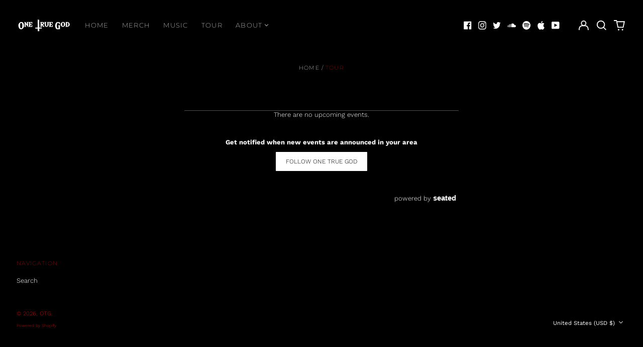

--- FILE ---
content_type: text/javascript;charset=UTF-8
request_url: https://widget.seated.com/app.js
body_size: 461
content:
(function() { window.define=void 0;const d=document.currentScript;n();window.onload=function(){n(),a(n)};function a(t){const s=window.MutationObserver||window.WebKitMutationObserver;new s(function(i){for(const e of i)if(e.target instanceof HTMLElement){const r=e.target.querySelector("div#seated-55fdf2c0");r instanceof HTMLElement&&t(r)}}).observe(document.body,{childList:!0,subtree:!0})}function f(t){var s;if(t){const o="script",i="seated-55fdf2c0-script-"+t.dataset.artistId,e=document.createElement(o);e.id=i,e.dataset.artistId=t.dataset.artistId,e.onload=function(){},e.src="https://widget.seated.com/widget.js",(s=t.parentNode)==null||s.insertBefore(e,t)}}function n(t=null){if(t===null)if((d==null?void 0:d.previousElementSibling)instanceof HTMLElement&&d.previousElementSibling.id==="seated-55fdf2c0")t=d.previousElementSibling;else{const s=document.querySelectorAll("#seated-55fdf2c0");for(const o of s)if(o.children.length===0){t=o;break}}t&&t.dataset.startLoad!=="true"&&(t.dataset.startLoad="true",f(t))}
 })();